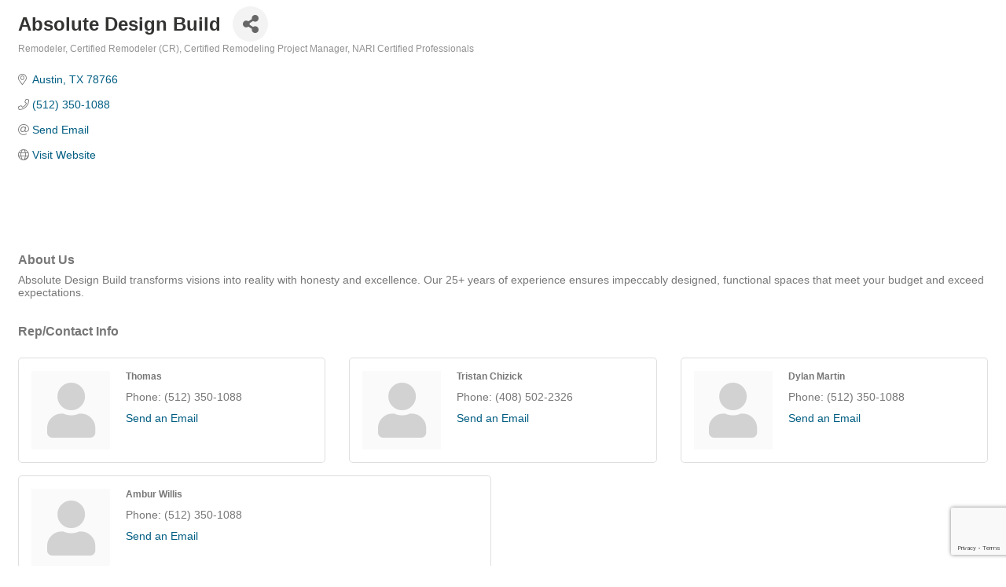

--- FILE ---
content_type: text/html; charset=utf-8
request_url: https://www.google.com/recaptcha/enterprise/anchor?ar=1&k=6LfI_T8rAAAAAMkWHrLP_GfSf3tLy9tKa839wcWa&co=aHR0cDovL21lbWJlcnMuYXVzdGlubmFyaS5vcmc6ODA.&hl=en&v=PoyoqOPhxBO7pBk68S4YbpHZ&size=invisible&anchor-ms=20000&execute-ms=30000&cb=8vfqq5nls5am
body_size: 48807
content:
<!DOCTYPE HTML><html dir="ltr" lang="en"><head><meta http-equiv="Content-Type" content="text/html; charset=UTF-8">
<meta http-equiv="X-UA-Compatible" content="IE=edge">
<title>reCAPTCHA</title>
<style type="text/css">
/* cyrillic-ext */
@font-face {
  font-family: 'Roboto';
  font-style: normal;
  font-weight: 400;
  font-stretch: 100%;
  src: url(//fonts.gstatic.com/s/roboto/v48/KFO7CnqEu92Fr1ME7kSn66aGLdTylUAMa3GUBHMdazTgWw.woff2) format('woff2');
  unicode-range: U+0460-052F, U+1C80-1C8A, U+20B4, U+2DE0-2DFF, U+A640-A69F, U+FE2E-FE2F;
}
/* cyrillic */
@font-face {
  font-family: 'Roboto';
  font-style: normal;
  font-weight: 400;
  font-stretch: 100%;
  src: url(//fonts.gstatic.com/s/roboto/v48/KFO7CnqEu92Fr1ME7kSn66aGLdTylUAMa3iUBHMdazTgWw.woff2) format('woff2');
  unicode-range: U+0301, U+0400-045F, U+0490-0491, U+04B0-04B1, U+2116;
}
/* greek-ext */
@font-face {
  font-family: 'Roboto';
  font-style: normal;
  font-weight: 400;
  font-stretch: 100%;
  src: url(//fonts.gstatic.com/s/roboto/v48/KFO7CnqEu92Fr1ME7kSn66aGLdTylUAMa3CUBHMdazTgWw.woff2) format('woff2');
  unicode-range: U+1F00-1FFF;
}
/* greek */
@font-face {
  font-family: 'Roboto';
  font-style: normal;
  font-weight: 400;
  font-stretch: 100%;
  src: url(//fonts.gstatic.com/s/roboto/v48/KFO7CnqEu92Fr1ME7kSn66aGLdTylUAMa3-UBHMdazTgWw.woff2) format('woff2');
  unicode-range: U+0370-0377, U+037A-037F, U+0384-038A, U+038C, U+038E-03A1, U+03A3-03FF;
}
/* math */
@font-face {
  font-family: 'Roboto';
  font-style: normal;
  font-weight: 400;
  font-stretch: 100%;
  src: url(//fonts.gstatic.com/s/roboto/v48/KFO7CnqEu92Fr1ME7kSn66aGLdTylUAMawCUBHMdazTgWw.woff2) format('woff2');
  unicode-range: U+0302-0303, U+0305, U+0307-0308, U+0310, U+0312, U+0315, U+031A, U+0326-0327, U+032C, U+032F-0330, U+0332-0333, U+0338, U+033A, U+0346, U+034D, U+0391-03A1, U+03A3-03A9, U+03B1-03C9, U+03D1, U+03D5-03D6, U+03F0-03F1, U+03F4-03F5, U+2016-2017, U+2034-2038, U+203C, U+2040, U+2043, U+2047, U+2050, U+2057, U+205F, U+2070-2071, U+2074-208E, U+2090-209C, U+20D0-20DC, U+20E1, U+20E5-20EF, U+2100-2112, U+2114-2115, U+2117-2121, U+2123-214F, U+2190, U+2192, U+2194-21AE, U+21B0-21E5, U+21F1-21F2, U+21F4-2211, U+2213-2214, U+2216-22FF, U+2308-230B, U+2310, U+2319, U+231C-2321, U+2336-237A, U+237C, U+2395, U+239B-23B7, U+23D0, U+23DC-23E1, U+2474-2475, U+25AF, U+25B3, U+25B7, U+25BD, U+25C1, U+25CA, U+25CC, U+25FB, U+266D-266F, U+27C0-27FF, U+2900-2AFF, U+2B0E-2B11, U+2B30-2B4C, U+2BFE, U+3030, U+FF5B, U+FF5D, U+1D400-1D7FF, U+1EE00-1EEFF;
}
/* symbols */
@font-face {
  font-family: 'Roboto';
  font-style: normal;
  font-weight: 400;
  font-stretch: 100%;
  src: url(//fonts.gstatic.com/s/roboto/v48/KFO7CnqEu92Fr1ME7kSn66aGLdTylUAMaxKUBHMdazTgWw.woff2) format('woff2');
  unicode-range: U+0001-000C, U+000E-001F, U+007F-009F, U+20DD-20E0, U+20E2-20E4, U+2150-218F, U+2190, U+2192, U+2194-2199, U+21AF, U+21E6-21F0, U+21F3, U+2218-2219, U+2299, U+22C4-22C6, U+2300-243F, U+2440-244A, U+2460-24FF, U+25A0-27BF, U+2800-28FF, U+2921-2922, U+2981, U+29BF, U+29EB, U+2B00-2BFF, U+4DC0-4DFF, U+FFF9-FFFB, U+10140-1018E, U+10190-1019C, U+101A0, U+101D0-101FD, U+102E0-102FB, U+10E60-10E7E, U+1D2C0-1D2D3, U+1D2E0-1D37F, U+1F000-1F0FF, U+1F100-1F1AD, U+1F1E6-1F1FF, U+1F30D-1F30F, U+1F315, U+1F31C, U+1F31E, U+1F320-1F32C, U+1F336, U+1F378, U+1F37D, U+1F382, U+1F393-1F39F, U+1F3A7-1F3A8, U+1F3AC-1F3AF, U+1F3C2, U+1F3C4-1F3C6, U+1F3CA-1F3CE, U+1F3D4-1F3E0, U+1F3ED, U+1F3F1-1F3F3, U+1F3F5-1F3F7, U+1F408, U+1F415, U+1F41F, U+1F426, U+1F43F, U+1F441-1F442, U+1F444, U+1F446-1F449, U+1F44C-1F44E, U+1F453, U+1F46A, U+1F47D, U+1F4A3, U+1F4B0, U+1F4B3, U+1F4B9, U+1F4BB, U+1F4BF, U+1F4C8-1F4CB, U+1F4D6, U+1F4DA, U+1F4DF, U+1F4E3-1F4E6, U+1F4EA-1F4ED, U+1F4F7, U+1F4F9-1F4FB, U+1F4FD-1F4FE, U+1F503, U+1F507-1F50B, U+1F50D, U+1F512-1F513, U+1F53E-1F54A, U+1F54F-1F5FA, U+1F610, U+1F650-1F67F, U+1F687, U+1F68D, U+1F691, U+1F694, U+1F698, U+1F6AD, U+1F6B2, U+1F6B9-1F6BA, U+1F6BC, U+1F6C6-1F6CF, U+1F6D3-1F6D7, U+1F6E0-1F6EA, U+1F6F0-1F6F3, U+1F6F7-1F6FC, U+1F700-1F7FF, U+1F800-1F80B, U+1F810-1F847, U+1F850-1F859, U+1F860-1F887, U+1F890-1F8AD, U+1F8B0-1F8BB, U+1F8C0-1F8C1, U+1F900-1F90B, U+1F93B, U+1F946, U+1F984, U+1F996, U+1F9E9, U+1FA00-1FA6F, U+1FA70-1FA7C, U+1FA80-1FA89, U+1FA8F-1FAC6, U+1FACE-1FADC, U+1FADF-1FAE9, U+1FAF0-1FAF8, U+1FB00-1FBFF;
}
/* vietnamese */
@font-face {
  font-family: 'Roboto';
  font-style: normal;
  font-weight: 400;
  font-stretch: 100%;
  src: url(//fonts.gstatic.com/s/roboto/v48/KFO7CnqEu92Fr1ME7kSn66aGLdTylUAMa3OUBHMdazTgWw.woff2) format('woff2');
  unicode-range: U+0102-0103, U+0110-0111, U+0128-0129, U+0168-0169, U+01A0-01A1, U+01AF-01B0, U+0300-0301, U+0303-0304, U+0308-0309, U+0323, U+0329, U+1EA0-1EF9, U+20AB;
}
/* latin-ext */
@font-face {
  font-family: 'Roboto';
  font-style: normal;
  font-weight: 400;
  font-stretch: 100%;
  src: url(//fonts.gstatic.com/s/roboto/v48/KFO7CnqEu92Fr1ME7kSn66aGLdTylUAMa3KUBHMdazTgWw.woff2) format('woff2');
  unicode-range: U+0100-02BA, U+02BD-02C5, U+02C7-02CC, U+02CE-02D7, U+02DD-02FF, U+0304, U+0308, U+0329, U+1D00-1DBF, U+1E00-1E9F, U+1EF2-1EFF, U+2020, U+20A0-20AB, U+20AD-20C0, U+2113, U+2C60-2C7F, U+A720-A7FF;
}
/* latin */
@font-face {
  font-family: 'Roboto';
  font-style: normal;
  font-weight: 400;
  font-stretch: 100%;
  src: url(//fonts.gstatic.com/s/roboto/v48/KFO7CnqEu92Fr1ME7kSn66aGLdTylUAMa3yUBHMdazQ.woff2) format('woff2');
  unicode-range: U+0000-00FF, U+0131, U+0152-0153, U+02BB-02BC, U+02C6, U+02DA, U+02DC, U+0304, U+0308, U+0329, U+2000-206F, U+20AC, U+2122, U+2191, U+2193, U+2212, U+2215, U+FEFF, U+FFFD;
}
/* cyrillic-ext */
@font-face {
  font-family: 'Roboto';
  font-style: normal;
  font-weight: 500;
  font-stretch: 100%;
  src: url(//fonts.gstatic.com/s/roboto/v48/KFO7CnqEu92Fr1ME7kSn66aGLdTylUAMa3GUBHMdazTgWw.woff2) format('woff2');
  unicode-range: U+0460-052F, U+1C80-1C8A, U+20B4, U+2DE0-2DFF, U+A640-A69F, U+FE2E-FE2F;
}
/* cyrillic */
@font-face {
  font-family: 'Roboto';
  font-style: normal;
  font-weight: 500;
  font-stretch: 100%;
  src: url(//fonts.gstatic.com/s/roboto/v48/KFO7CnqEu92Fr1ME7kSn66aGLdTylUAMa3iUBHMdazTgWw.woff2) format('woff2');
  unicode-range: U+0301, U+0400-045F, U+0490-0491, U+04B0-04B1, U+2116;
}
/* greek-ext */
@font-face {
  font-family: 'Roboto';
  font-style: normal;
  font-weight: 500;
  font-stretch: 100%;
  src: url(//fonts.gstatic.com/s/roboto/v48/KFO7CnqEu92Fr1ME7kSn66aGLdTylUAMa3CUBHMdazTgWw.woff2) format('woff2');
  unicode-range: U+1F00-1FFF;
}
/* greek */
@font-face {
  font-family: 'Roboto';
  font-style: normal;
  font-weight: 500;
  font-stretch: 100%;
  src: url(//fonts.gstatic.com/s/roboto/v48/KFO7CnqEu92Fr1ME7kSn66aGLdTylUAMa3-UBHMdazTgWw.woff2) format('woff2');
  unicode-range: U+0370-0377, U+037A-037F, U+0384-038A, U+038C, U+038E-03A1, U+03A3-03FF;
}
/* math */
@font-face {
  font-family: 'Roboto';
  font-style: normal;
  font-weight: 500;
  font-stretch: 100%;
  src: url(//fonts.gstatic.com/s/roboto/v48/KFO7CnqEu92Fr1ME7kSn66aGLdTylUAMawCUBHMdazTgWw.woff2) format('woff2');
  unicode-range: U+0302-0303, U+0305, U+0307-0308, U+0310, U+0312, U+0315, U+031A, U+0326-0327, U+032C, U+032F-0330, U+0332-0333, U+0338, U+033A, U+0346, U+034D, U+0391-03A1, U+03A3-03A9, U+03B1-03C9, U+03D1, U+03D5-03D6, U+03F0-03F1, U+03F4-03F5, U+2016-2017, U+2034-2038, U+203C, U+2040, U+2043, U+2047, U+2050, U+2057, U+205F, U+2070-2071, U+2074-208E, U+2090-209C, U+20D0-20DC, U+20E1, U+20E5-20EF, U+2100-2112, U+2114-2115, U+2117-2121, U+2123-214F, U+2190, U+2192, U+2194-21AE, U+21B0-21E5, U+21F1-21F2, U+21F4-2211, U+2213-2214, U+2216-22FF, U+2308-230B, U+2310, U+2319, U+231C-2321, U+2336-237A, U+237C, U+2395, U+239B-23B7, U+23D0, U+23DC-23E1, U+2474-2475, U+25AF, U+25B3, U+25B7, U+25BD, U+25C1, U+25CA, U+25CC, U+25FB, U+266D-266F, U+27C0-27FF, U+2900-2AFF, U+2B0E-2B11, U+2B30-2B4C, U+2BFE, U+3030, U+FF5B, U+FF5D, U+1D400-1D7FF, U+1EE00-1EEFF;
}
/* symbols */
@font-face {
  font-family: 'Roboto';
  font-style: normal;
  font-weight: 500;
  font-stretch: 100%;
  src: url(//fonts.gstatic.com/s/roboto/v48/KFO7CnqEu92Fr1ME7kSn66aGLdTylUAMaxKUBHMdazTgWw.woff2) format('woff2');
  unicode-range: U+0001-000C, U+000E-001F, U+007F-009F, U+20DD-20E0, U+20E2-20E4, U+2150-218F, U+2190, U+2192, U+2194-2199, U+21AF, U+21E6-21F0, U+21F3, U+2218-2219, U+2299, U+22C4-22C6, U+2300-243F, U+2440-244A, U+2460-24FF, U+25A0-27BF, U+2800-28FF, U+2921-2922, U+2981, U+29BF, U+29EB, U+2B00-2BFF, U+4DC0-4DFF, U+FFF9-FFFB, U+10140-1018E, U+10190-1019C, U+101A0, U+101D0-101FD, U+102E0-102FB, U+10E60-10E7E, U+1D2C0-1D2D3, U+1D2E0-1D37F, U+1F000-1F0FF, U+1F100-1F1AD, U+1F1E6-1F1FF, U+1F30D-1F30F, U+1F315, U+1F31C, U+1F31E, U+1F320-1F32C, U+1F336, U+1F378, U+1F37D, U+1F382, U+1F393-1F39F, U+1F3A7-1F3A8, U+1F3AC-1F3AF, U+1F3C2, U+1F3C4-1F3C6, U+1F3CA-1F3CE, U+1F3D4-1F3E0, U+1F3ED, U+1F3F1-1F3F3, U+1F3F5-1F3F7, U+1F408, U+1F415, U+1F41F, U+1F426, U+1F43F, U+1F441-1F442, U+1F444, U+1F446-1F449, U+1F44C-1F44E, U+1F453, U+1F46A, U+1F47D, U+1F4A3, U+1F4B0, U+1F4B3, U+1F4B9, U+1F4BB, U+1F4BF, U+1F4C8-1F4CB, U+1F4D6, U+1F4DA, U+1F4DF, U+1F4E3-1F4E6, U+1F4EA-1F4ED, U+1F4F7, U+1F4F9-1F4FB, U+1F4FD-1F4FE, U+1F503, U+1F507-1F50B, U+1F50D, U+1F512-1F513, U+1F53E-1F54A, U+1F54F-1F5FA, U+1F610, U+1F650-1F67F, U+1F687, U+1F68D, U+1F691, U+1F694, U+1F698, U+1F6AD, U+1F6B2, U+1F6B9-1F6BA, U+1F6BC, U+1F6C6-1F6CF, U+1F6D3-1F6D7, U+1F6E0-1F6EA, U+1F6F0-1F6F3, U+1F6F7-1F6FC, U+1F700-1F7FF, U+1F800-1F80B, U+1F810-1F847, U+1F850-1F859, U+1F860-1F887, U+1F890-1F8AD, U+1F8B0-1F8BB, U+1F8C0-1F8C1, U+1F900-1F90B, U+1F93B, U+1F946, U+1F984, U+1F996, U+1F9E9, U+1FA00-1FA6F, U+1FA70-1FA7C, U+1FA80-1FA89, U+1FA8F-1FAC6, U+1FACE-1FADC, U+1FADF-1FAE9, U+1FAF0-1FAF8, U+1FB00-1FBFF;
}
/* vietnamese */
@font-face {
  font-family: 'Roboto';
  font-style: normal;
  font-weight: 500;
  font-stretch: 100%;
  src: url(//fonts.gstatic.com/s/roboto/v48/KFO7CnqEu92Fr1ME7kSn66aGLdTylUAMa3OUBHMdazTgWw.woff2) format('woff2');
  unicode-range: U+0102-0103, U+0110-0111, U+0128-0129, U+0168-0169, U+01A0-01A1, U+01AF-01B0, U+0300-0301, U+0303-0304, U+0308-0309, U+0323, U+0329, U+1EA0-1EF9, U+20AB;
}
/* latin-ext */
@font-face {
  font-family: 'Roboto';
  font-style: normal;
  font-weight: 500;
  font-stretch: 100%;
  src: url(//fonts.gstatic.com/s/roboto/v48/KFO7CnqEu92Fr1ME7kSn66aGLdTylUAMa3KUBHMdazTgWw.woff2) format('woff2');
  unicode-range: U+0100-02BA, U+02BD-02C5, U+02C7-02CC, U+02CE-02D7, U+02DD-02FF, U+0304, U+0308, U+0329, U+1D00-1DBF, U+1E00-1E9F, U+1EF2-1EFF, U+2020, U+20A0-20AB, U+20AD-20C0, U+2113, U+2C60-2C7F, U+A720-A7FF;
}
/* latin */
@font-face {
  font-family: 'Roboto';
  font-style: normal;
  font-weight: 500;
  font-stretch: 100%;
  src: url(//fonts.gstatic.com/s/roboto/v48/KFO7CnqEu92Fr1ME7kSn66aGLdTylUAMa3yUBHMdazQ.woff2) format('woff2');
  unicode-range: U+0000-00FF, U+0131, U+0152-0153, U+02BB-02BC, U+02C6, U+02DA, U+02DC, U+0304, U+0308, U+0329, U+2000-206F, U+20AC, U+2122, U+2191, U+2193, U+2212, U+2215, U+FEFF, U+FFFD;
}
/* cyrillic-ext */
@font-face {
  font-family: 'Roboto';
  font-style: normal;
  font-weight: 900;
  font-stretch: 100%;
  src: url(//fonts.gstatic.com/s/roboto/v48/KFO7CnqEu92Fr1ME7kSn66aGLdTylUAMa3GUBHMdazTgWw.woff2) format('woff2');
  unicode-range: U+0460-052F, U+1C80-1C8A, U+20B4, U+2DE0-2DFF, U+A640-A69F, U+FE2E-FE2F;
}
/* cyrillic */
@font-face {
  font-family: 'Roboto';
  font-style: normal;
  font-weight: 900;
  font-stretch: 100%;
  src: url(//fonts.gstatic.com/s/roboto/v48/KFO7CnqEu92Fr1ME7kSn66aGLdTylUAMa3iUBHMdazTgWw.woff2) format('woff2');
  unicode-range: U+0301, U+0400-045F, U+0490-0491, U+04B0-04B1, U+2116;
}
/* greek-ext */
@font-face {
  font-family: 'Roboto';
  font-style: normal;
  font-weight: 900;
  font-stretch: 100%;
  src: url(//fonts.gstatic.com/s/roboto/v48/KFO7CnqEu92Fr1ME7kSn66aGLdTylUAMa3CUBHMdazTgWw.woff2) format('woff2');
  unicode-range: U+1F00-1FFF;
}
/* greek */
@font-face {
  font-family: 'Roboto';
  font-style: normal;
  font-weight: 900;
  font-stretch: 100%;
  src: url(//fonts.gstatic.com/s/roboto/v48/KFO7CnqEu92Fr1ME7kSn66aGLdTylUAMa3-UBHMdazTgWw.woff2) format('woff2');
  unicode-range: U+0370-0377, U+037A-037F, U+0384-038A, U+038C, U+038E-03A1, U+03A3-03FF;
}
/* math */
@font-face {
  font-family: 'Roboto';
  font-style: normal;
  font-weight: 900;
  font-stretch: 100%;
  src: url(//fonts.gstatic.com/s/roboto/v48/KFO7CnqEu92Fr1ME7kSn66aGLdTylUAMawCUBHMdazTgWw.woff2) format('woff2');
  unicode-range: U+0302-0303, U+0305, U+0307-0308, U+0310, U+0312, U+0315, U+031A, U+0326-0327, U+032C, U+032F-0330, U+0332-0333, U+0338, U+033A, U+0346, U+034D, U+0391-03A1, U+03A3-03A9, U+03B1-03C9, U+03D1, U+03D5-03D6, U+03F0-03F1, U+03F4-03F5, U+2016-2017, U+2034-2038, U+203C, U+2040, U+2043, U+2047, U+2050, U+2057, U+205F, U+2070-2071, U+2074-208E, U+2090-209C, U+20D0-20DC, U+20E1, U+20E5-20EF, U+2100-2112, U+2114-2115, U+2117-2121, U+2123-214F, U+2190, U+2192, U+2194-21AE, U+21B0-21E5, U+21F1-21F2, U+21F4-2211, U+2213-2214, U+2216-22FF, U+2308-230B, U+2310, U+2319, U+231C-2321, U+2336-237A, U+237C, U+2395, U+239B-23B7, U+23D0, U+23DC-23E1, U+2474-2475, U+25AF, U+25B3, U+25B7, U+25BD, U+25C1, U+25CA, U+25CC, U+25FB, U+266D-266F, U+27C0-27FF, U+2900-2AFF, U+2B0E-2B11, U+2B30-2B4C, U+2BFE, U+3030, U+FF5B, U+FF5D, U+1D400-1D7FF, U+1EE00-1EEFF;
}
/* symbols */
@font-face {
  font-family: 'Roboto';
  font-style: normal;
  font-weight: 900;
  font-stretch: 100%;
  src: url(//fonts.gstatic.com/s/roboto/v48/KFO7CnqEu92Fr1ME7kSn66aGLdTylUAMaxKUBHMdazTgWw.woff2) format('woff2');
  unicode-range: U+0001-000C, U+000E-001F, U+007F-009F, U+20DD-20E0, U+20E2-20E4, U+2150-218F, U+2190, U+2192, U+2194-2199, U+21AF, U+21E6-21F0, U+21F3, U+2218-2219, U+2299, U+22C4-22C6, U+2300-243F, U+2440-244A, U+2460-24FF, U+25A0-27BF, U+2800-28FF, U+2921-2922, U+2981, U+29BF, U+29EB, U+2B00-2BFF, U+4DC0-4DFF, U+FFF9-FFFB, U+10140-1018E, U+10190-1019C, U+101A0, U+101D0-101FD, U+102E0-102FB, U+10E60-10E7E, U+1D2C0-1D2D3, U+1D2E0-1D37F, U+1F000-1F0FF, U+1F100-1F1AD, U+1F1E6-1F1FF, U+1F30D-1F30F, U+1F315, U+1F31C, U+1F31E, U+1F320-1F32C, U+1F336, U+1F378, U+1F37D, U+1F382, U+1F393-1F39F, U+1F3A7-1F3A8, U+1F3AC-1F3AF, U+1F3C2, U+1F3C4-1F3C6, U+1F3CA-1F3CE, U+1F3D4-1F3E0, U+1F3ED, U+1F3F1-1F3F3, U+1F3F5-1F3F7, U+1F408, U+1F415, U+1F41F, U+1F426, U+1F43F, U+1F441-1F442, U+1F444, U+1F446-1F449, U+1F44C-1F44E, U+1F453, U+1F46A, U+1F47D, U+1F4A3, U+1F4B0, U+1F4B3, U+1F4B9, U+1F4BB, U+1F4BF, U+1F4C8-1F4CB, U+1F4D6, U+1F4DA, U+1F4DF, U+1F4E3-1F4E6, U+1F4EA-1F4ED, U+1F4F7, U+1F4F9-1F4FB, U+1F4FD-1F4FE, U+1F503, U+1F507-1F50B, U+1F50D, U+1F512-1F513, U+1F53E-1F54A, U+1F54F-1F5FA, U+1F610, U+1F650-1F67F, U+1F687, U+1F68D, U+1F691, U+1F694, U+1F698, U+1F6AD, U+1F6B2, U+1F6B9-1F6BA, U+1F6BC, U+1F6C6-1F6CF, U+1F6D3-1F6D7, U+1F6E0-1F6EA, U+1F6F0-1F6F3, U+1F6F7-1F6FC, U+1F700-1F7FF, U+1F800-1F80B, U+1F810-1F847, U+1F850-1F859, U+1F860-1F887, U+1F890-1F8AD, U+1F8B0-1F8BB, U+1F8C0-1F8C1, U+1F900-1F90B, U+1F93B, U+1F946, U+1F984, U+1F996, U+1F9E9, U+1FA00-1FA6F, U+1FA70-1FA7C, U+1FA80-1FA89, U+1FA8F-1FAC6, U+1FACE-1FADC, U+1FADF-1FAE9, U+1FAF0-1FAF8, U+1FB00-1FBFF;
}
/* vietnamese */
@font-face {
  font-family: 'Roboto';
  font-style: normal;
  font-weight: 900;
  font-stretch: 100%;
  src: url(//fonts.gstatic.com/s/roboto/v48/KFO7CnqEu92Fr1ME7kSn66aGLdTylUAMa3OUBHMdazTgWw.woff2) format('woff2');
  unicode-range: U+0102-0103, U+0110-0111, U+0128-0129, U+0168-0169, U+01A0-01A1, U+01AF-01B0, U+0300-0301, U+0303-0304, U+0308-0309, U+0323, U+0329, U+1EA0-1EF9, U+20AB;
}
/* latin-ext */
@font-face {
  font-family: 'Roboto';
  font-style: normal;
  font-weight: 900;
  font-stretch: 100%;
  src: url(//fonts.gstatic.com/s/roboto/v48/KFO7CnqEu92Fr1ME7kSn66aGLdTylUAMa3KUBHMdazTgWw.woff2) format('woff2');
  unicode-range: U+0100-02BA, U+02BD-02C5, U+02C7-02CC, U+02CE-02D7, U+02DD-02FF, U+0304, U+0308, U+0329, U+1D00-1DBF, U+1E00-1E9F, U+1EF2-1EFF, U+2020, U+20A0-20AB, U+20AD-20C0, U+2113, U+2C60-2C7F, U+A720-A7FF;
}
/* latin */
@font-face {
  font-family: 'Roboto';
  font-style: normal;
  font-weight: 900;
  font-stretch: 100%;
  src: url(//fonts.gstatic.com/s/roboto/v48/KFO7CnqEu92Fr1ME7kSn66aGLdTylUAMa3yUBHMdazQ.woff2) format('woff2');
  unicode-range: U+0000-00FF, U+0131, U+0152-0153, U+02BB-02BC, U+02C6, U+02DA, U+02DC, U+0304, U+0308, U+0329, U+2000-206F, U+20AC, U+2122, U+2191, U+2193, U+2212, U+2215, U+FEFF, U+FFFD;
}

</style>
<link rel="stylesheet" type="text/css" href="https://www.gstatic.com/recaptcha/releases/PoyoqOPhxBO7pBk68S4YbpHZ/styles__ltr.css">
<script nonce="GLTNsXIxAdh3Pns8V63tjA" type="text/javascript">window['__recaptcha_api'] = 'https://www.google.com/recaptcha/enterprise/';</script>
<script type="text/javascript" src="https://www.gstatic.com/recaptcha/releases/PoyoqOPhxBO7pBk68S4YbpHZ/recaptcha__en.js" nonce="GLTNsXIxAdh3Pns8V63tjA">
      
    </script></head>
<body><div id="rc-anchor-alert" class="rc-anchor-alert"></div>
<input type="hidden" id="recaptcha-token" value="[base64]">
<script type="text/javascript" nonce="GLTNsXIxAdh3Pns8V63tjA">
      recaptcha.anchor.Main.init("[\x22ainput\x22,[\x22bgdata\x22,\x22\x22,\[base64]/[base64]/UltIKytdPWE6KGE8MjA0OD9SW0grK109YT4+NnwxOTI6KChhJjY0NTEyKT09NTUyOTYmJnErMTxoLmxlbmd0aCYmKGguY2hhckNvZGVBdChxKzEpJjY0NTEyKT09NTYzMjA/[base64]/MjU1OlI/[base64]/[base64]/[base64]/[base64]/[base64]/[base64]/[base64]/[base64]/[base64]/[base64]\x22,\[base64]\\u003d\x22,\x22wrbCpht2w4jCihnCnAB+w7TDljoXCsOYw6HCkTrDkh94wqYvw7LCtMKKw5ZMKWN8AsK3HMKpJ8O4wqNWw5rCqsKvw5E5Jh8TGcKrGgYEOGA8wqTDhSjCugRbcxAew4zCnzZ8w63Cj3l/[base64]/LcK/worDjcO4wrjClMK+LwjDkVzDrsOTHsOYw7hsfks6YRHDpVpxwpbDv2pwUcOtwozCicO2ajsRwqYMwp/[base64]/DhCIQw5cVw6JsTMKkIwDCocOEB8KtwofDmcOQwqgfbX/[base64]/DoUbDhnPCv8OIw47Du8OrHsORDcOfwrFAXW9wV8Kww6nCi8OkZMOGK39UDsKJw7Bvw4rDgFpFwqjCrMOmwpA/wrVywofCuAnDsgbDtnTCm8KJfcOZfzx2wqPDpWLDmh0iflTCggDCrsKmwo3CvcOrXlJUwrTDscOmRGXCrMORw48Iw49Sc8KMFMOSfcKywodKSsOSw4paw6fCk1tZBBh7D8O/wplbdMOrAQ4UA2gTA8KER8OFwoMkw6Eow5BdU8OtNcKDYMOwD37CkDJxw75ww6PDo8K7YSxlTsKqwpUwBHXDj3/DtTbCrQ5rBBXCnwobbsK6B8KDYGTCpcOjwpfChmjDl8OUw5ZcbDp9wpdcw6/CokAQw7/Dv1BPRgzDmsKzGmttw7BjwpUAwpLCuQJ1woXDkcKnGA4ABgBzw7UuwrzDkzcbZ8OYSX0Cw4PCpsOSdsKIIX/CrsKIHcKOwpHCtcO3SykDJHsHwoXDvDksw5fCt8OPw7vDhMOIRj7Ci2pMDC05w6vDqcOoeQ0iw6PCtcKOUDsueMOAbRJAwqlSwqFVHsKZw7hTw7rDjzrDnsKPbsOuKghjWVsLIcOjw4YdV8O8w6Ykwo43S3spwrvDjkVDwpjDj3/DpcOaM8KKwoNPQcOOBsO9csOiwq7DhVdwwonDsMOPw6Bow7zDn8OPwpPCmEbDnsKkw6wia2nCl8O8e0V/UMKbwpgzw70JXy9xwokQwrp5XT7DnjAcO8KbNMO1VsKcwqQYw5YvwqjDg2BvRWfDqnkCw690FBBQNMKhw5HDryg0XVfCoUnCn8OdIsK3w4jDmcOiEAMoEH5xchvDqV3Cn0HDiSEmw4l8w6ZTwrd7cgwuPcKTcRhmw4RdFjLCqcKDEizCgsKVSsKTTMO8wo3Cn8KWw4g/w69vwpYracOGL8Kkw4XDjMKOwr0nK8KIw55owpPCrMOAMcOMwrtkwog8YVtXLjohwpLCrcKZc8Kpw7Qdw5bDusKsIsOLw6zCqzPCsTnDmTwewrcECcOFwo/[base64]/DqcK5F8K3w6DDnjfCjm3ClCRUw4vCqcKQVHPCrRERTzjDosOvd8KrKH3CviTDvsOXTcOxA8Obw4/DlUgpw5PDs8KSETMKw53DvRfDo2RQwrAXwq/DuGkvHALCpWjCjw80JFDDviPDr23ClgfDmyMINBpvckDDsxkoTG8aw4sVTsOlewocQWPDm3tPwoVQdcOgfcOdX1YteMOYwqfCr2QybcKWU8KLXsOow78fw4Fqw63Cn1oKw4RuwqvDgXzCu8OiOCTCmy4dw5TCvsOYw75Ew6hZwrl/[base64]/[base64]/CpwvCmXXCgUEGXmccwp1GwofCsWFqwrvChMO1wqrDqcOmwp8SwrYqNsOMwrB+eHIBw7pUOsOUwrtAw5QGQFApw45DVRTCoMODFylIwq/[base64]/DhcKOIw15dcKBcMO0wo/CosKXGMOIcCwtIGEKw6jCiUHCgMOpwpnDqsO+ScKJIibCvxdxwpDCgcOhwpDCncKlJTnDgVEVwq7DtMK8w4VnI2PCvDx3w45kw6bDmh5JBsOATg3DvcK7wqxdU1IsNMKqw4grw6DCh8OOwokmwp/DhQo+w6p6acOVccOawq5kw7PDtsKpwp/[base64]/[base64]/NcO3w4lnwpHDiCzDrn8fwoDCvcOdLsOoE3TDrBJ2w4dywpPDn8KDeADCpGdTDsOew7/[base64]/Dv8OMc8Opwq1NwovDu8Ktw6YpH1/Dj8KCR8ONScOSUFx1w4NZTU46wrLDocKFwqg5ecK/[base64]/wpjDosOAbMKawqfDr3fCmMKwwrYIwoJ/ScKqw5DDg8ODw6J8w5XDpcObwoHDnhbCthLCpXLDhcK9wonDjl3Co8KqwoHDt8KEehkow7p+wqNYZ8OGeD/DvcKOYjfDisONK2LCtyjDpMO1JMO3YkYrwqfCqQAaw68fwqM8wpbCsQjDisOvScK4w4NPFw8/MMKSXcKJPTLCim1Kw69GOHtyw5HCuMKHY3vCjWnCuMOCX0DDp8KsaxR/QcKHw5TChTxOw5nDncKNw7bCtkogcMOobzAScQFZwqIvalBwW8Kpwp9TPnRDd0nDm8Kow7rCh8K/wrhLWQ9kwqDCmCLCvyXCmsO9wpoVLsOHNHJHw6NeJcKNwpk7QsOgw5Q4woXDo0vCr8OhE8OYWsKWHMKNecKeR8Ogw64rHhXDhm/DrhxQwpdlwpYhElU5T8KaP8OODMKQeMO7N8OXwqfCgEjCgMKhwrM3C8ONHMKuwrMdAMK+QsOTwpPDuRoWwps8RDnDh8K9bMOUE8K+wpZyw5fCksOWDjJrf8KpDcOEScKOLwggMMKEw6DCkh/DlsK9w698FMKdJF8tWcOtwpLCmMK0U8O/w5svJcOmw6Q5VUfDpVPDpMOUwrJwZsKHwrQzLyQCwr8vNsKDKMOKw7RMU8OpbyQUwqjCoMKDw6RCw4zDhsKHWHHCvGLCkUcKOcKiwrsww6/Ck20hbkoLLUIAw5IEKm10PcOzG00dNF3Cm8K2M8Kmwp3DksOQw6TDjx8+E8K7wprCmz0YJcOOw79cSmzDkSknV10NwqrDj8O9wqbCgkjDlS8efsOHBg84wp7DiwB+wonDuhrCpkdhwo3CiAspGjbDmXhwwq/[base64]/P8KnYBHDik3DhcOawpDCisOtw4V9JEXCvkQlwp5aDxoQBsKOQUdFIGjCvzFNbElXbn85WUsfBxbDsUAQWMKsw5AOw6nCu8KsAcO8w6MVw5dybCXCrcOewptaBA7CuG9IwqjDqcKnL8Oawo1NJsKiwrvDmMOUw5nDsT/CgMKGw6hfTBzDhMKxTMK4WMK5YysUZhF6XgTCmsOCwrbCgz7DicK8wptcWMOiwppFFcKxD8O2G8OVG3/Dph/[base64]/[base64]/P8O6eHlQPsKKGS8WBWF5WsKhZVPCmEHCpwRuC1vCnk0+wqlbwoUtw4nCucKGwqzCocKiOsKaM03DjH/DtFkEfcKbXsKPSDIcw4rDhC1+X8K9w517wpAswogHwp43w7/Cg8OjXsKpF8OSbmo/woxrw51zw5DDmno5N1vDtkNFM0sRw79ebTEiwqBWeS/DiMKPKAJgN08Bw73CnD5xf8KlwrU+w5nCtcO5Ngl2wpDDszdow70BGVPCgXVvMcOkw7Nqw6TCgsODVcO9CA7Dp251wobCssKDMmJdw4fCjnMJw47CikfDp8KMwqAYJ8KTwoUYTsOtaDnCqShCwrVCw6MLwoPCpxjDq8KxCnvDhj7DhyfDkinDmhh6wo06XE/CrmPCuXEQKcKPw4zCqMKBFzPDp0thw7LDmMOnwrBHEnPDtcKZdcKOPsKywqJmHk7CpMKsaS7Dq8KrA0x8fcOvw5fCpkTCj8KRw7XClzvCkjg7w5HDv8KuFMOHw57CjsO4w5/Cg2nDtQAEOcOWN2bClWHDijFZCMKGKDIAw7AUMRdMA8O9wqzCu8K2XcKLw5XDoXBCwq0EwoTCtBfDv8Oqwq5qwpfDiTnDoSHCh2tcf8OiIXvDlCTDiCnDtcOWw6IowqbCtcOXNwXDgGFMw6BgdcKVH2bDpC8qY1DDk8Ouf1xCw6NGw45hwqUtwoxkXMKGKsOZw5w/wqYqW8KvSMKGwr8JwqPCpGQbwqcOwrHDt8OgwqPClg18w5/Du8OQJ8OEw4DClsOXw7dlQTc0IsO4TcO6ClMMwooBNMOkwqnDkxo0ABvCqMKowrJjFcK7eQHDjsKVF2RrwolywoLDrBTChm9iIzjCqcKMAMKqwpVbaidYOSg7bcKEw61INMO5NcKAAR5Yw6/Di8KpwoMqOkTCmz/CocKLNh9ZYsOtEgfCp1nCsFksRSY6w6jCuMO6wpHClTnDgMOnwqIXJ8KZw43CtUHChsK/Z8KCwoU2FcKEwrvDm3jCpT7CssKRwpjCuTfDlMKxTcOKw6HCqFUWE8OpwqtPa8KfVRd7HsKvw6gnw6F3w43DsGVbw4bDtnNYUyF4JMOwEXUtTQPCoERwbTlqFhETXBfDkxHDoS/Ch23CssKiNUXClQnDly5Yw63DhloUw4Iqwp/DtWfCsgx+fkPDu2Usw5vDlG/DpMOWbXnDgmtAwr1KN0DChsKGw75KwoTCoQM0Gik8wqsQacO8MXzCjMOow5ArXMKoBsKlw7sFwrRKwokbw7HCoMKhATvCqTDCuMO8bMK6w5EJw7bCvsOww5nDvzTCsHLDgycwO8KwwpYUwo4Nw69de8OPe8O/[base64]/[base64]/[base64]/CnBHCs8Ozw4zCk8O6cQjDoy7CtQRYw7EbwoJhKg05woDDrcKbPE9xIcOCw7ota3s2wpkIOjPClAVRQsO3w5QpwqtYesK+MsKqDRsRw5HDgDYMNFQzUMOEwroEYcKgwovCi09/[base64]/[base64]/Cn1t6w7JOw53Dp8KEDMK0L0/CucO3wqlUw73DpsO2w7/[base64]/Ci8Kuw6YAw50sJMK4TsK1w6nDs8KbLFrDhMO7K8OQAyE0BMKUNABEMcOOw4Q3w4HDiijDkTHDhSFUblkGVcOSwrLDocKdP1vDgMKBYsKFLcOcw7/DghYJRxZywqnDmMOnwqNKw4fDqm7CllLDpm4dwqvCl37DlwDCoGoFw5AMGVx2wpXDrm/CjsOWw5rChg7DicO3D8O2BMKhw4wEd0wCw6ZPwpU9TCLDpVTCkRXDshbCrQjCgsKzLcOYw7kDwrzDtU7DpMKSwrNDwo/Dg8O0KFtPEsOhFsKfw50lwqYRw74aa0nDkT3Di8OPUiTChcO5J2VOw6JxRsKXw7QPw7pndGw8w5jDl1TDmQ3DoMOHNsKHBE7DthxOf8KCw43DuMOswpTChhl0Dg7DvnLCuMO6w5/CigPClSfCgsKkbTzDiE7DlFvDsRTDk0DDvMKqwps0TcOmWF3CsFl3IyHCq8KKw4wiwpgJZ8OqwqV/wobDucO4w5QtwpDDpMK+w7LCqkjDqxMwworCmS/CryNBUHxPXH5Bwr1kR8OSwpNcw45Mw4/DhCfDpyhKKHh8w6HDkcONPSt7wpzDhcKQwp/CvMKAEhrCjcKxcFPCiDbDlHbDtMOAw4XDrTZow6pgWhN8RMKBenDCkHgmejfCn8KowqbCjcKPdSLCj8Oqw6g1esKrw7TDuMOMw5/ChcKPasOiwrtcw4EDwpvCr8O1w6LDrsOHw7DDp8KWwrXDglxkCkHCh8O4SMOwPU1Fw5ZcwqXCscK/w73DpBHCtMKmwoXDvyVCOE0PCHPCvk7CnMOhw417wqoyDcKVwpDCh8O1w60Zw5Z6w6ghwrVVwoJkMsO9AcKjKMORUsOCw54bDsOEesKJwqTDgw7CtsORSVLCssOrw5VJwqp7eEUOQy/DjWZNwojCuMOCYwAwwonCgw/DkSMJV8KUXV1XcTodFsKTekc6H8O4McOBeGLDj8OfR33DlsO1wroXfFfCm8Kcwq/DuW3DqXzDnFRqw7rCv8KQA8OsYcKOR1DDpMO9aMOmwrPCvCvDuhNIwqfDrcKwwp7CujDCmiHDmsKDDcKYCxEaCcKxwpbDmcKwwoRqw43Dn8KiUMO/w5xWwpEGcynDqMK7w7Y6DHFTwqEBLjLCq33DuCnCiUpxw7YzDcOzwo3Dg0l4wr1rak3DjX/DgsKBBkFlw6csScKqwrAvW8Kew60NGFXCpmfDqBhzwpvDncKKw44Sw7JdKCHDssOxw5PDkSUvwpDDj2XCgsOef0gBwoBfFsKTw6l7KsKRS8O0dcKJwo/[base64]/PH1Kwp07Rl4fAzfDkGxww5bDtQURwqRhOxN3YMOiKMKWwpsvOMOvDDUgwp0TQ8OTwpklRMOjw7N1w6E1WzvDscOuwqFwPcOrwqloQ8OUGCPCu0PCtTHCowTCgx3DjyVrasOAcMOnwpIiKQ44KMK6wqvDqwc1XsK7w5NqH8K/[base64]/EcK/D01gbx9dKnTDlCEWwpxZwrjCnHFlLMOwwojCpsOfPsKAw6lILWMiG8OHw4DCsTrDuxzCisOFI2Nvwr41wrIybcKuWhHCisOcw5rDhzLDvW5hw4nDjmvDoAjCpjNkwp/[base64]/DhVJpwrrDo8KQXsKTw7R4w7Fsa8Kfw4YsZ8KTwqnCun/CrcKew7nCpCMMP8KfwoBGHibDvsKeUUrDusOIQwZPVnzClmLCvFdJwqAEc8OZbMOAw6DCp8KVAE/DosOcwoPDn8K6w5Zzw71QNsKUwpHCksOEw63DsHHCk8KjDQNzRFPDncOkwrwkJT0VwqnDmEZORcKJw7U1HcKabE7DoinCmXfCgVQ0J23Dg8Kzwr4RJsOGExjCmcKQK3NowrDDsMKowq/DolHCmFENw4l1fcKtEsKRRRc6w5zCnkfDnsKGdTnDuDBWwqvDpsO9wpdTL8K/bFjCscKcf0LCiGlSacOoBsKdwqzDl8OARcKqLsOaC31ZwqTDhcKMwp/CqsKLLR3CvcOgw6x3esKlw4LDuMOxw79OHlbChMK+ClNiRxjCgcKdw77Ct8OqHkoHXsOwMcOvwrUAwoURXn7Cs8OswqYRwqHClGHDvE7DssKXb8KzYB8nXsOfwoZiwovDnz7DpcOSf8OcBybDjcK9Z8Okw5U5AxUZEU9ybcOlRFbCicOhasOxw5/DlMOrLsOaw6NvwrHCgMKew5ILw5gzYMO2JDZgwrFDR8K2wrZ0wps2wpzCmMKqwq/CvjbCn8K8FsKQNXlfdUZtfcOOXMK8w6lqw4jDhsKYwrbDpsK5w6jChi5MfRUgKjBIZAVGw5vCj8KnIsODUmDCsmXDi8OqwofDvRnCocK6woxwPSrDhghNwrJePsKmw4Q5wq4jFW/DscOWDMOvw71LXR9Cw5DCjsOMRizDmMOqwqLDmGzDuMOnNXsVw65Dw7lGMcOvwo59E1TCmBdjwrMvWcO7P17Coz7Cph3DlFZYLMO0M8KrV8OQIMOWScOCw5ERDS1xHRrCmMO+ahrDn8Kdw7/DmC3CmsODw6FcGSbDoE7Dplo6woJ5JsKwf8KpwrRaCxEUZsOpw6RbMsKPKBbDr3fCuQI6C2wnIMK1w7oiV8KAw6ZCwp9xwqbDtEt6w5pibhzDi8KxTcORATPDjh9SWm3DkXXCoMOADcOUPR46UVPDlcOjwpTDsw/ChTl1woLChznCiMOIw5HCqMOBScO8wpvDsMKKTlEtZMKcw4LCph1zw7XCvG7DrsKxdwTDqkpoVGExw5zDr2zCjMKlwrzDjmFXwq03w5JRwodnb1vDkhHCmMKUw7DDtMKsRsKBQmVtXQjDgMKfMQTDvREvw57CszRqw5suP3Q8WTEJwojDucOWKTh9wp/CoXdAw4wvwoHClMO7WSHDlcO0wrPCpWrDjzFcw5TCjsKzBMKaw5PCtcOzw48MwqIJdMOMKcKYZ8ONwqDCkcKww7fDpkbCuRPDrcO1UsKaw7PCqMKeWMOhwqEhcDvCmRTDt2RWwrPCnSx/wpfDisO/K8OKW8OGBiXDkUzCssOtUMO3w5Zrw7LCg8KJwonDtzsvGcKdHlrDnHLCmQPDmUjDvEh6wrAnQsOuw4rDocK3w7lqYhbDpEhCPwXClsKkesOBYG5/wo8TfMOkacO+wofCkMOxEx7DjsKvwo/CqyRnwpzCrsOOCcOaccOMAWLCrcO9dcOFSAQYw4YfwrvCicOiMMO5IcOlwq/Cvj/Co3M/w7zDuAjDs35BwoTCmR0Ww79XXUESw4sFwrQIJhzDvhvCk8O+w6fCpj7DqcK/bsKxXVdnT8OWJsOCwrvDtWfChsOTOsKNBTzCmsOnwpDDr8KwKSLCgsO5cMKywrxGwrPDj8OowrPCmsOsfx/Cg1/CosKIw7MqwoXCtcOyOTMSBWhJwqzCu31BLg3DmFV0wrbCtcKww6hGGMOTw4J6wrx2wrIiYSTCpMKowrZSV8KFwp4tX8OBwplgwo/CjANnOsKdwpHChsOIwoJCwprDiSPDunMoCBYIfkrDl8Kkw4thAkIdw6zDi8KWw7DCuETCicOnA348wrTDhDshAMKpw63DtcOZbMOmLMOrwr3Dk1x3HG7DpzjDr8O2wprDlUfCvMOUOSfCtMKjw4kuRSvDjmHDlx/[base64]/Du0LDocKoVMOvGMOfwoLCkFJ5w44Qwqo0CsKAwpVTwrHDn2rDsMK1DEzCjwQsV8OXEmXCnjc/HWFYTcKuwpXCrMK6woBlEl3DgcKwRTAXw6geCQfDo2zDlsOMWMKFZMOHesKQw4/CjDLDl1nCmsKOw4VdwotYAMKCw7vCmwnDnRXCpW/CvRLDkTbCjxnDvxlyBwfDniUENDFTKMKpRTXDg8OcwpzDocKdwodJw5sxwqzDlE/CnGV+ZMKSIEszazHCscO8BS7DgsO8wpvDmRpfCVrClsK7wp1NYsKLwoQMwr4sJMOqTCohdMOlw5plBVxMwq8UQ8Kpwq5uwq9ZA8OuRjTDk8OLw4s1w5HCncO0EsKawpJkccKWR3nDsVLCiWbCvQUuwpMIBlRPCB3DhCwmNcOpwrBBw5/Cp8Oywo/Cglg3BsO5ZMO/[base64]/CgMOPwokJw6M5KcKyDcKdVcOLQsOnw6DDk8O8w4XCuWo0w7MACgBEDidBWsKARsOfDMKIf8OKYCgrwpQ7wpHCiMKrHcO5fMOrwpFuHsOJwrcBw6/Cl8OIwphbw7pXworDjRkZZR7DksKEYcKnw6bDp8OOPsOlJMOxDBvDn8Oqw4TDkxxqwp/CtMKoasOqwooSIMO/wozCozp9YFQ1w7MVdUzDo0law5zChsKNwrQPwr/Ci8O9wpvCmMOBN0jCpDTDhV7Dj8O5w6EdOMOHUMK5w7U6GBbCpUHCsVAOwqJjKTDCt8KOw6bDk000WSYewrNVwoIlw5tsamjDmUbDsANZwq5Rw48aw6cvw77Dq3PDjcKMwr3Di8KlaSYNw5DDhT7DrsKPwqDCkxnCoVMjRGhXw7rDgh/[base64]/CvcKKFcK3w59DJcOew4rCpcO2RwnDqgvCtUp2wo/DnCrClMOlHitjN0DCk8OyZ8K7YCTDmC3CqsOBwqIUw7XChw3CpUpvw4TCu0TCmzfDn8OLTsK6wqbDp3Q4C27Dgmk/A8OgYcORTHQoBmHDjU0YTmXCvTs8w5hpwpXCtcOSUsOpw5rCq8ObwprCoF5eNcK0aG7CtUQTw57Cg8O8UkwdXsKrwpMRw4oiKAHDjsK1UcKJb27CuFjDtMKTwoUUakkmeGtAw6FOwo5wwpfDrMKFw6PCqEbCqAV/F8Klw6wJdR7CgsOww5VudQUYwo0KKcO6LhfCtAopw53DnSXChEQbUm4LPhzDpBoswpfDhsOEIAlmN8KdwqR9T8K2w7bDpBcQPFQxcsOmbcKxwp/Do8OMwokPw7LCnT7Dp8KUwo55w5B0wrFZQ23DlnEvw4TDr2DDhMKMd8KLwoU/wrbCvsKcf8OYU8Khwps+Q0vCuy9sJMKuYMOaH8K8wq0vKW/[base64]/[base64]/[base64]/DqRHDqyVwwojCpMOLw7zDjjUyIHNLw5ZUQ8KDwrIQwrDDkQjDojXCul5nXAnCgsKPw6/CosONTBfCglnCqHrDoTbCpcKzQcO+JsOYwqB3JsK/w6R/dcKywogwXcOJw4tyWUh7fkbCmMO/[base64]/Dkhocw6nCg8Ksw6s5woHCnMKaU8OifXvDoXXCvsOhw5nClGI2wqzDmMOJwonDphAEwqhLw6UJYMK+IsOxwp7DllFnw6xowqnDiyEWwrzDsMKvBDbDvcOKfMOxCURJJ3vCnXZvwprDrsK/X8KIwpfDlcOUDCVbwoBPwphLacOdHsOzBhZVeMOZUFJtwoIrDcK5w5nCg1ZLUMKWVcKUDcOBw4JDwp0awrTCm8O4w7rDt3YEXHLDrMKVwpouwqYmRzbCjwXDjcOTVx7Dm8Khw4zCqMOjw77CsgsdWjQtw5dHw6/DnsKJw5QjLsOswrbCmilzwojCuHHDlhnCjsKuw61+w68/[base64]/DocOIw5TDgsK+w7J8TsOUQ0l9wrrDog5Cw4fDg8OhMR/DvsKSwqolLhnChThbwqcOwoDCiEwNQsOtU01rw7VeKsKuwoc9wq5ZcMOfaMKqw45+AgnDvH/ClsKFMcObN8KMLsKQw6TCgMKuwoU1w53DrFkaw7LDjiXDqWtJw4wWL8KTIhDCsMO6wrjDg8OUZMKfeMOPFgcew65iwoIrIsOBw5/DpXTDuDp/F8KPZMKfw7TCuMKKwojDu8K/wpbCksKZKcOoeCR2dMKUKjTClMOiwqhTRW8OUX7DjMOtwprDvwlrwqtbw4YXPSnDi8K1wo/Dm8KdwqEcLcOCwqzCnyjDqcKqRCkvwp/Cu2cHCsKuwrU5wq9hZ8KvWFp5YRE/w4NOwrnCp0Ilw73ClcObKEDDncOkw7nDpsOewqfCo8Kpw5Zcw4YDw4PDnl50wofDo1Q3w5LDlsKMwqpOwoPCqTU6wqjCt17CmsKWwqAuw40Kd8KqHgtCw43DnB3CjF7DnXnDuX7Ci8KBHll7wo8mw6PCnhfCssONw5tIwrBuPMOHwr3DusKawo/Ci2MtwqPDiMKzEkQ1wrDCqQBwMkk1w7bDiVFRMnjCkSrCtnzChsKmwofDimfDoVHDu8K2Ak1+wpXDuMKhwovDu8O3JMKiwq87ZCnDgHsew5/DqFwQecOMS8KRUl7Co8K7GMKgS8KBw54fw7TCkQXDscKoS8K1PsO9wpwhc8Otw6Znw4XDh8O6WTB6NcKewopTdMKbK2rDjcO7w6xxUsOZw5vDnD/[base64]/Ds8O/[base64]/[base64]/ClcK3XMOgP1J/wpMeBcK/wqrDiMOkwofDvMOCaFRmDhFAIEkbwrbDqkBRfcOXwq0YwoZ6GsKgE8K9CcKLw5XDmMKfBMKrwrLCvMKow50ww4gcw6s1E8KQYDNew6LDgMOXwp/[base64]/[base64]/Dv8KnYX7Ch8KDwrUuw7LCpDPCgmvDuHLClFLCl8O+YsK+TcOjOsOMJ8K/OFk+w4kJwqJ8b8K+J8O2LHo4wrLCicK0wrnDoDNPw7gjw63CgMKqwrgGV8OvwoPCnAzCkkjDssKZw4dPZMKkwogIw5rDjMK3w5fChijCuXgtdsOYw55decKIU8KBdTBKZHd/w5DDh8KBY2sWbMOPwqYzw5Qewos0JzVXamMNA8KgRsOOwqjDuMOSwo3Cr3XCq8KER8KjIsOiB8OpwpLCmsKKw6zCgW3CjxoZZgxyBQzChsO5ecKgNMKzGcKWwrUQGGRCXmHCrjvCi3kPwrHDmGdIQsKjwofDkMKUwpZnw7tTwqTDoMOIwp/[base64]/DpETDnMOQWGVtwoEBH1TCt1IlAsO7R8Oow7XCvwnCvsKywrXCvMO9Y8K5aTvCknVAw7PDm1bDvsOaw5knwq7DusKmHgvDshERwp/DrCc5SBDDrMOUwogBw43ChRlKPsK/[base64]/PMOXw4BiwqXCocOUw41Iw41JwrfDt01rQhnCkMOwLg5MwqfCgsKKOwZQwpbCt07CrB8aPjbCm294FxXCvC/CqCNKOkfCl8O6w5TCsQTCuXUiLsOUw780JsO0wokcw53CvcO4ECBHw6TChx3ChhjDrETCjiMIVcOWKsOlwrcmwoLDoDt2w67ChMKVw5bCvAnDvQ9SHB7CnMO0w5ohPl9gHMKYw6rDhh/DjBp3UCvDkMKEw7nCpMORcsOSw4rCtwcVw5tgXnYpL1jCkMOyf8Kgw7tbw7DCmFnDjE7Dn0VWdMKFRHY5b119ZcKkKsO8w7XCjSbCisKTw4FBwovDvgfDs8OKV8OjKMOiCmhjXmJcw74/KFbDrsKyTk4Yw4jDimBdG8O4Z1bClRTDpjlwLMOXIHHCgcOAwqTDgSoZwpXCnChYbMKSMUE8A2/CpMKEw6VBZSPCj8O+wrLCrcO4w6AHw5fCuMOZw4LCjiDDpMKbwqjCmj/CpsKewrLCocOaDBrDnMOtLcKZwoZ2QMOtJ8ONKcOTNGwRw6gdTsOwHjDCn2nDgiHCssOXYg/[base64]/w5cqX8K8wrnDhsK7GcOQwonDlMOYwq/CvjrCrV98flfDiMKkCBguwpDDkMOPwrp6w6bDmsKTwpvCiU5sY2sLw7spwpnChi4lw4gmw5Alw7jDlMOEU8KFccOswpXCtMKBw5zDvX1gw6/Cq8OTWiAvOMKFYhTDsTHDjwDCusKKdsKfwoDDm8OgfXDCvMKBw5UGPMORw6PDuEDCqMKIF3jDiDLCvxLDrGjDkcOHwqpDw6jCoRfCmlkAwpYGw5hOCcKYdsOfw5VpwqV1wpLCklPDrmcOw4jDuzvCuhbDlxMgw4TDt8K0w5JjTh/DnQnCrMOcw7wNw4/[base64]/EnTDnMOuw6dSwo49wpUsw6HCni5oPcK1S8KrwpV/w5cWK8OaFioEZ1XCjiDDjMO4wo/Dv3F1w6nCrnHDs8OFEEfCq8OEMsOlw7kZAlnCiV4TTG/DjcKPQ8O9w5s6wp9+BgVfw4/ChMKzBcOewoR7wqrCnMK0SsK9dyEuwokDbsKNwrbChBHCtsOASsOLUGHDqnlpGcOzwp0cwqPDuMOENF9NK2ddwqBTwpwXO8Oiw6kMwo3DlWFZw53CkFBBw5XCgBRSSsOtw6XCiMKMw6DDowJiBkTCosOrUzRMZ8K3OT/CtHTCpcOSRXfCtwg1NkbDtRjCs8OYwqLDs8OBIGTCtggIwqjDkTobwojCvsKTwrI6worDlQdtc1DDhsOpw69SMMOPwrPDgErCuMOqXxbCtBFhwrrCjsKawoE4wqA2GsKzL1l8fsKNwqsPS8ObaMODwr7CvcOLw7DDuR1iOsKScsKAckTCuHprw5oRw5MeGcOCwq/CjBzCrjNfY8KWZsKCwooEEVM/DBEqVsKSwoLCjSPDscKlwpDChTU0KTY3TBV6w7ALw6nDq0xawqnDjwfCrg/Dh8OEF8O6EcKXwpZEZyTDusKvNk7Do8O6wpPDtTbDjwJLwq7CrnQDwpzDskfDtsOuwp0bwrLDi8OjwpUZwqMxw7hmw5cvdMKtCsOAYRDDsMK5NWsBf8Kjw4Azw63DikfCrxBvwr7CnMO0wr85PsKkLSbCqcO9LcOEfi/CpEHDhMK+eRtAIBPDjsOfZG/CksOrwqfDmwfCphDDlMKDwppFBhggLcOrcHZYw7Uqw5JsUcK2w7dBCWDDs8OhwozCq8OYWcKGwrRHQU/Cqm/CgcKKcsOew4TChcKIw6zCsMOPwo/CkVE2woxZQjvDhARTeDHDkzvCs8O6w4/DrG4qwo9Lw4Eewr4sS8KjZcO6MQTDuMKPw4NhDz5yQsOtLic9b8KWwoJnS8KuPMKfXcK6eiXDpkR8dcK/w59AwqXDusKQwqrDvcKrRCY0woRsE8OIwrXDmMK/[base64]/CscOKesOvwrIWw7/CvsK/QS/CrcKGesO6Q2dkf8OHJFfDtgYUw7/DjS7DtEzDq3/DvBnCrUM2w73CvzHCj8OJZg07IMOIwpBvwqd+w6TDrABmw7NHC8O8QDrCiMK4DcOffjnCkSvDrSooOT9QGsKdAsKZw5Aww6UAKsOPwq7ClmUBPAvDjsKiwqsGOcOUSCPDrMOPwqDDiMKKwp8ew5dmFFJvM3TCnynCrXnDhFfCjcK0YsO/Z8O/JmrDncOjdyPCgFBWTVfCpMKiLsKrwrYML1UyScOOTsOpwqovCMKyw7/DmUNzHRrDrDJbwrEUwo7Cg03DsC5Jw60zwp/[base64]/DmBB4w4zCo8KyKGxofTweb8OQEn/CugFAXw5YMhbDtQPCmMOHH0cnw6F2MsOLIsOWccOQwpRlwrvCoAJrAB7DpyZLCyhtwqZVcnTCmcOlMVDCsVZOwq8fKjQDw6fDucOJw7jCvsOrw79Ow7rCqShCwrfDkcOVwqnCtsO+RRNzSsOqYQfCtcKRRcOLbjLDnABvw7vCh8O8w6vDpcKtw6oyUsOADj/DhcK3w4slw67DkD3Cq8KcHsOPB8KeAMKmXhhLw7hGWMOMIUzCicOIUDLDrXrDp2FpZsOBw7gWwoRYwoBUw48/wqJEw6dzK383woZvw45OaG3DssKeEcK0KsKkM8KNE8OHJ27CpXd4w5QTTBXChsOLEFEyGMKyUzrCtcOsR8OMwq/[base64]/CiwoKw7kePyLCgcKYw6rCuV7CoylqY8ODaiLCqsKcw4XCr8O8wovDsXEDecKWwpwxbCHDicOAwpQpEQozw6zDgMKHM8KWw5kHcSjCl8OhwqwRw7AQVsKSw4TDv8KBw6HDq8O9eSfDuHh8F13Dnm5/eTERX8KUw7ApRcKWUsKja8O2w4EKY8KHwq4WHMOCf8OFWWQ4w5HCjcKKYMK/ch0aZsOMbMOxwqbDpmEscCRUwpBmwq3Ch8KXw7MHMcKZP8O3w4Nsw5bCvcOSwpoiNMOzecOnL2zCpMK3w5hLw75bGjhgbsKTwosWw7opwqAjdcKTwpcQw6JVDsKqEcOpw6NDwrbDtzHDkMK3w4/Du8KxChBjKsOAUx/DrsKywqBJw6TCksK2HMOmwpnCrMOKw7oUAMK2wpUpZWzCigcOYsOgw5DDicOJwogSc1XCv3jDrcOiAmPDkz4sd8ORIWnDscOdUMOYBsO2wqlFN8Oow57CucOwwr7DrStJcAfDswM/w5tFw6EqWMKXwqzCr8KQw4QwwpTCuz9fw7LCg8Kgw6nDu2IUw45xwrJTB8KLw6/CoxjCpXbCqcOnRcKxw6zDrMKFCMOTwqHCp8OWwpEww5UeS0bDqcKrTXtgwp3DjMOCwrnDp8OxwqVbwojDt8OgwpAxwrvCnsOLwrHCgsOtUytYeTPDn8OhLcKWXnPCtRkoa2rCsV01woDDthXDksOOwpgiw7sAZEY9TcKEw5MrGnpUwq/Chj8kw5HDocOudCNQwrc5w4/[base64]/Cr27CizfDicO2DsKUTsKGwpTDk3RYZFc8wozCg8OCRcKJwqIZEMOwezHCuMKHw4bCjjvCoMKow4zCgcO0HMOPKRFMPMKEJR1Sw5VWw77DlS5/wrYWw6MXSAXDicKOw7E9IcOQwqTDowR3X8Kkw6jDnETCmjUCw5sFwpkfAsKQD0c9wpzDm8ORE2QNw4Ydw77CsBhyw6jCsiYacBHCmRsyX8Kfw7fDtEB/CMO2fE4bScO+GhtRw5rChcOiUWfDncOVw5LChhYFw5PDusO9w4xIw7TCosKEZsOKVB9jwonDqArDrmYZwrHCvABkwqXDncKbRlQBFcOLFhVMdHXDqsK4ZMKHwrDDmcKhdUwNw5ttGsKre8OUBsOJXsOLP8Oywo/DpsO0HX/CjjUgw6fCucK5dsKUw4Fow4nCuMO5IiZ7T8OKwoXCusOiViwSf8OvwpNXwoTDqGjCrsK8wrd7f8OSbsOjHcKfwqPCj8OeYXUAw6wew4Y5wrfCtgXCksOUGMOPw5/DtR1Ywrc4wrwwwpUYwrDCuWzDuS3DolBvw6DDvsKXwqHCinjCksOXw4PCtk/CtxTCkjfDrMO6AG3DhAbCucOdwonCv8OnNsKjH8O8UsOdDMKvwpfCi8OWw5bCsVA/[base64]/EjI7dcKbw6DDpUNOekrChQBIaT8pF1/DpGDCkibCsBvDv8KRBcOTa8KTDsO4GMOiEz9OEQskfsOnEiEEw7LCjMK2ecOawostw4Ylw6fCm8Ozwp45w4/DkEjCm8KtGcKpw5wnYxMIPyLCjjUcCz3DlBnCm0IBwoBNw7fCoSEIEsK0DcO/fcOlw5jCjHZ/[base64]/DklxDw77CnsKnwpQJRCXChcOJb8KqwrvChHTCvwAMwroswqVcw6diIADDkHoRwqjCnsKBdcKFH2/Ck8K1wqI3w6vCvRdGwrFdLy7Cpm7DgQM/wokHwogjw7V/[base64]/Cs8O7w4MVw6XCpsKPZ8K2XMOSBxXCjV3Ck8K9HizCl8OrwqjDrMOtJmgTLSchw7RKwrFQw4JUw410Ck3Cqk/DnifClWQjT8OmHSc4wpcdwp3DnQLCtsO4wrFtS8K4UHzDnhnCm8OGRlzChXnCiBUrG8O3WHh6cFLDmMKHw6AUwrcoZsO3w53DhHzDocOCw5oFwrnCqF7Dnj0/SjTCuElQcMKkMMKeC8ORa8OmGcOBVSDDkMK5OsKyw7HDlcKyKsKPw6FuIFnCoWrDkwjDjcOZwrFxDErCuhXDkl58wrhEw6h7w491bE1+wr00KcO7woZawqZcE0bCt8Osw57DgsOxwoQUYg7Dvh8zFsKxf8Kqw6YrwojDs8OAG8O/wpTDrVbDskrCkVDDqxXDtcOTPCTDsAxQY1jCnMOOw73DjsKzw6XDg8O/w5vDgkRfYjoSwoDCrhszUisHZ1M7WsKLwrfDjzVXwq7DgRg0w4Znb8OOFsO1wpvDpsOiXD3CvMKOAwdAwrfDiMOIWhAAw4FlLsORwpLDtcOJwrI1w5RYw57CmMKTHMO5JH4DDsOkwqEpwoPCiMK9HMOzw6HCq2TDjsKoEcKSFMKMwqx5wp/DgWtjw4jDvMKRw6TDkHrDtcOCSsKVXUpsOm5IXzo+w7hcW8OQOMOGw5DDu8KcwrbDqXDDi8KgM3vCplvCu8OCwodbFSARwrx0w4FJw5TCvMOUw5vDqsKZZsO4Anscw6kdwrhQw4Mcw7/DmcKGbBzCq8KvPmbCkC/DogrDgMO6w6bCv8OZYcKjSMOCwpgWP8OWf8K7w44jIyLDrGDCgsOiw6LDmFVHG8O0wpsydyQgRWZyw5TCpW/CtFE1C13CrXLDm8Kuw4fDucOtw5zCl0hvwobCjnHDqcOiw4DDjFBrw4x6DcO4w4jDmEcPwpPDiMOaw55vwrvDnHfDkHHDiWHDnsOvw5vDpijDrMK6ZcKUaDzDtcOCYcOuGCV0N8KnWcOlw5zDjsKrU8K9wq/DqcKDcMOEwqNZw7bDiMKew487DEbCrMOpw5JSbMOTeGjDm8OSID/DvywFecO2GE/Cp08nXMOyOsOmcsKOczk\\u003d\x22],null,[\x22conf\x22,null,\x226LfI_T8rAAAAAMkWHrLP_GfSf3tLy9tKa839wcWa\x22,0,null,null,null,1,[21,125,63,73,95,87,41,43,42,83,102,105,109,121],[1017145,275],0,null,null,null,null,0,null,0,null,700,1,null,0,\[base64]/76lBhnEnQkZnOKMAhk\\u003d\x22,0,0,null,null,1,null,0,0,null,null,null,0],\x22http://members.austinnari.org:80\x22,null,[3,1,1],null,null,null,1,3600,[\x22https://www.google.com/intl/en/policies/privacy/\x22,\x22https://www.google.com/intl/en/policies/terms/\x22],\x22ooRz6JnzUzCdJnvPn7AiCv0ISLSH+iU1jKBWyztHJZo\\u003d\x22,1,0,null,1,1768829495397,0,0,[125,75,54,172],null,[20,152,166,159,68],\x22RC-0EBYR5TUSyxrQA\x22,null,null,null,null,null,\x220dAFcWeA4D-j_UwytdsFxYCCnw57XmBS9fizG8TVSBp3S1KjSPNy25NqpWCq40Ts-KPYzPhy53nuxPSzYsT7kQuadpDMtqZdvfJA\x22,1768912295529]");
    </script></body></html>